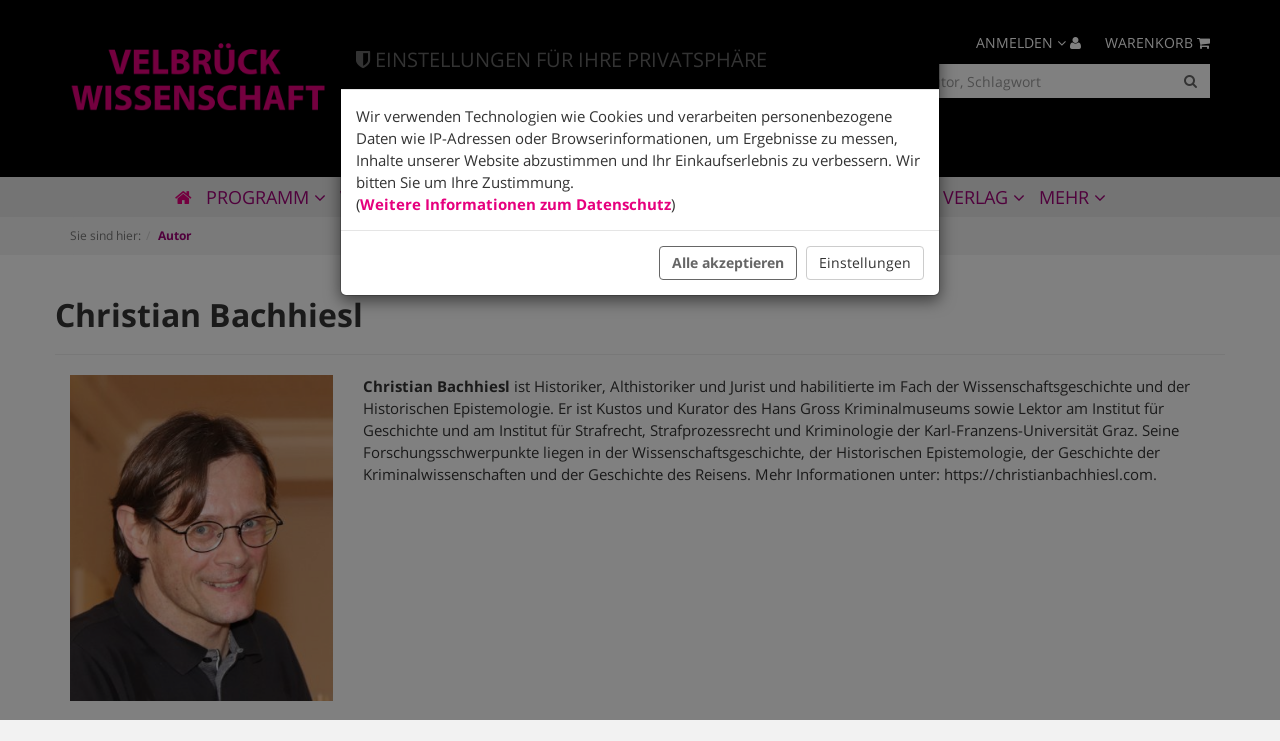

--- FILE ---
content_type: text/html; charset=UTF-8
request_url: https://www.velbrueck.de/Christian-Bachhiesl.html
body_size: 6692
content:
<!DOCTYPE html> <html lang="de" > <head> <meta http-equiv="X-UA-Compatible" content="IE=edge"><meta name="viewport" id="Viewport" content="width=device-width, initial-scale=1, maximum-scale=1, minimum-scale=1, user-scalable=no"><meta http-equiv="Content-Type" content="text/html; charset=UTF-8"><title>Portrait: Christian Bachhiesl</title><meta name="description" content="Unser Autor Christian Bachhiesl im Portrait."><meta property="fb:app_id" content="" /><meta property="og:site_name" content="https://www.velbrueck.de/"><meta property="og:title" content="Portrait: Christian Bachhiesl"><meta property="og:description" content="Unser Autor Christian Bachhiesl im Portrait."><meta property="og:type" content="website"><meta property="og:image" content="https://www.velbrueck.de/out/pictures/generated/author/100_100_85/bachhiesl.jpg" /><meta property="og:image:alt" content="Unser Autor Christian Bachhiesl im Portrait." /><meta property="og:image:width" content="81" /><meta property="og:image:height" content="100" /><meta property="og:url" content="https://www.velbrueck.de/Christian-Bachhiesl.html" /><link rel="canonical" href="https://www.velbrueck.de/Christian-Bachhiesl.html"> <link rel="apple-touch-icon-precomposed" media="screen and (resolution: 163dpi)" href="" /> <link rel="apple-touch-icon-precomposed" href="" /> <link rel="apple-touch-icon-precomposed" media="screen and (resolution: 132dpi)" href="" /> <link rel="apple-touch-icon-precomposed" sizes="72x72" href="" /> <link rel="apple-touch-icon-precomposed" media="screen and (resolution: 326dpi)" href="" /> <link rel="apple-touch-icon-precomposed" sizes="114x114" href="" /> <link rel="apple-touch-icon-precomposed" sizes="144x144" href="" /> <meta name="msapplication-TileColor" content="#D83434">  <meta name="msapplication-TileImage" content=""> <link rel="fluid-icon" href="" title="Portrait: Christian Bachhiesl" /> <link rel="shortcut icon" href="https://www.velbrueck.de/out/velbrueck/img/favicons/velbrueck_favicon.ico?rand=1" type="image/x-icon" /><link rel="icon" href="https://www.velbrueck.de/out/velbrueck/img/favicons/velbrueck_favicon_16x16.png" sizes="16x16" /><link rel="icon" href="https://www.velbrueck.de/out/velbrueck/img/favicons/velbrueck_favicon_32x32.png" sizes="32x32" /><link rel="icon" href="https://www.velbrueck.de/out/velbrueck/img/favicons/velbrueck_favicon_48x48.png" sizes="48x48" /><link rel="icon" href="https://www.velbrueck.de/out/velbrueck/img/favicons/velbrueck_favicon_64x64.png" sizes="64x64" /><link rel="icon" href="https://www.velbrueck.de/out/velbrueck/img/favicons/velbrueck_favicon_128x128.png" sizes="128x128" /> <link rel="stylesheet" type="text/css" href="https://www.velbrueck.de/modules/trw/trwcookieconsent/out/src/css/cookieconsent.min.css?1748262073" /> <link rel="stylesheet" type="text/css" href="https://www.velbrueck.de/out/velbrueck/src/css/styles.velbrueck.min.css?1748262069" /> <link rel="stylesheet" type="text/css" href="https://www.velbrueck.de/out/velbrueck/src/css/libs/font-google.min.css?1748262069" />     </head>
<!-- OXID eShop Community Edition,Version 6,Shopping Cart System (c) OXID eSales AG 2003 - 2026 - https://www.oxid-esales.com -->
 <body class="cl-authordetailscontroller" style="opacity: 0;"> <div class="fullwidth-container"> <div class="main-row"> <div id="cookieconsent-note" class="modal fade" tabindex="-1" role="dialog"> <div class="modal-dialog" role="document"> <div class="modal-content"> <div class="modal-header bg-primary"> <h4 class="modal-title"> <i class="fa fa-shield" aria-hidden="true"></i> Einstellungen für Ihre Privatsphäre </h4> </div> <form id="cookieconsent-form" action="https://www.velbrueck.de/index.php?" method="get"> <input type="hidden" name="actcontrol" value="authordetailscontroller" /> <input type="hidden" name="stoken" value="617BE058" /> <input type="hidden" name="lang" value="0" /> <input type="hidden" name="cl" value="CookieConsentDetailsController"> <input type="hidden" name="fnc" value="setCookiesToSession"> <div class="modal-body"> <div id="cookieconsent-welcometext">Wir verwenden Technologien wie Cookies und verarbeiten personenbezogene Daten wie IP-Adressen oder Browserinformationen, um Ergebnisse zu messen, Inhalte unserer Website abzustimmen und Ihr Einkaufserlebnis zu verbessern. Wir bitten Sie um Ihre Zustimmung.<br />(<a href="https://www.velbrueck.de/Datenschutz/">Weitere Informationen zum Datenschutz</a>)</div> <div class="panel-group row" id="cookieconsent-accordion" role="tablist" aria-multiselectable="true" style="display:none;"> <div class="panel panel-default"> <div class="panel-heading" role="tab" id="heading1"> <h4 class="panel-title"> <a role="button" data-toggle="collapse" data-parent="#cookieconsent-accordion" href="#collapse1" aria-expanded="true" aria-controls="collapse1"> Notwendig <i class="fa fa-caret-down pull-right"></i> </a> </h4> </div> <div id="collapse1" class="panel-collapse collapse in show" role="tabpanel" aria-labelledby="heading1"> <ul class="panel-body list list-unstyled"> <li> <label class="btn-block"> <input type="hidden" name="aAllowedCookies[oxidsession]" value="1"> <input class="cookieconsent-necessary" type="checkbox" name="aAllowedCookies[oxidsession]" value="1" checked disabled="disabled"> <strong>Warenkorb Cookies</strong> </label> </li> </ul> </div> </div> <div class="panel panel-default"> <div class="panel-heading" role="tab" id="heading3"> <h4 class="panel-title"> <a role="button" data-toggle="collapse" data-parent="#cookieconsent-accordion" href="#collapse3" aria-expanded="true" aria-controls="collapse3"> Funktional <i class="fa fa-caret-down pull-right"></i> </a> </h4> </div> <div id="collapse3" class="panel-collapse collapse" role="tabpanel" aria-labelledby="heading3"> <ul class="panel-body list list-unstyled"> <li> <label class="btn-block"> <input type="hidden" name="aAllowedCookies[youtube]" value="0"> <input class="cookieconsent-not-necessary" type="checkbox" name="aAllowedCookies[youtube]" value="1" > <strong>Youtube</strong> </label> </li> </ul> </div> </div> </div> </div> <div class="modal-footer"> <button id="hide-cookieconsent-settings" type="button" class="btn btn-default btn-md" style="display:none"> Zurück </button> <button id="select-all" type="button" class="btn btn-primary btn-md"> <strong>Alle akzeptieren</strong> </button> <button id="select-only-necessary" type="button" class="btn btn-default btn-md" style="display:none"> Nur Notwendige auswählen </button> <button id="save-cookieconsent-selection" type="button" class="btn btn-default btn-md" style="display:none"> Speichern </button> <button id="adjust-cookieconsent-settings" type="button" class="btn btn-default btn-md"> Einstellungen </button> </div> </form> </div> </div> </div> <i class="fa fa-2x fa-shield fa-inverse bg-primary" id="cookieconsent-open-popup" aria-label="Einstellungen für Ihre Privatsphäre"></i> <header id="header"> <div class="container"> <div class="header-box"> <div class="row"> <div class="col-xs-6 col-sm-4 logo-col"> <a href="https://www.velbrueck.de/index.php?cl=start&amp;subshop=velbrueck" title=""> <img src="https://www.velbrueck.de/out/velbrueck/img/velbrueck_logo.png" alt="Velbrück Wissenschaft" style="width:440px;max-width:100%;height:auto;max-height:125px;"> </a> </div> <div class="col-xs-6 col-sm-3 logo-col"> <img src="https://www.velbrueck.de/out/velbrueck/img/logodeutscher-verlagspreis.png" alt="Logo Deutscher Verlagspreis 2024" style="width:440px;max-width:100%;height:auto;max-height:125px;"> </div> <div class="col-xs-12 col-sm-5 menu-search-col"> <div class="col-xs-7 col-xs-offset-2 col-sm-12 col-sm-offset-0 search-wrap"> <form class="form search row" role="form" action="https://www.velbrueck.de/index.php?" method="get" name="search"> <input type="hidden" name="stoken" value="617BE058" /> <input type="hidden" name="lang" value="0" /> <input type="hidden" name="cl" value="search"> <input type="hidden" name="subshop" value="velbrueck"> <div class="input-group"> <input class="bssearch form-control" type="text" id="searchParam" name="searchparam" autocomplete="off" value="" placeholder="Suche nach Titel, ISBN, Autor, Schlagwort" /> <span class="input-group-btn"> <button type="submit" class="btn btn-primary" title="Suchen"> <i class="fa fa-search"></i> </button> </span> </div> </form> </div> <div class="col-xs-3 col-sm-12"> <div class="menu-dropdowns row"> <div class="btn-group minibasket-menu pull-right"> <button type="button" class="btn dropdown-toggle" data-toggle="dropdown" data-href="https://www.velbrueck.de/index.php?cl=basket"> <span class="hidden-xs"> Warenkorb </span> <i class="fa fa-shopping-cart" aria-hidden="true" title="Warenkorb"></i> </button> <ul class="dropdown-menu dropdown-menu-right pull-right" role="menu"> <li> <div class="row"> <div class="col-xs-12 pull-right"> <div class="minibasket-menu-box"> <div class="alert alert-info">Der Warenkorb ist leer.</div> </div> </div> </div> </li> </ul> </div> <div class="btn-group service-menu showLogin pull-right"> <button type="button" class="btn dropdown-toggle" data-toggle="dropdown" data-href="https://www.velbrueck.de/index.php?cl=account"> <span class="hidden-xs"> Anmelden </span> <i class="fa fa-angle-down hidden-xs"></i> <i class="fa fa-user" aria-hidden="true" title="Anmelden"></i> </button> <ul class="dropdown-menu dropdown-menu-right pull-right" role="menu"> <li> <div class="row"> <div class="col-xs-12 col-sm-5 pull-right"> <div class="service-menu-box clearfix"> <div class="topPopList"> <span class="lead">Konto</span> <div class="flyoutBox"> <ul id="services" class="list-unstyled"> <li> <a href="https://www.velbrueck.de/index.php?cl=account">Mein Konto</a> </li> <li> <a href="https://www.velbrueck.de/index.php?cl=account_noticelist"><span>Mein Merkzettel</span></a> </li> <li> <a href="https://www.velbrueck.de/de/my-downloads/"><span>Meine Downloads</span></a> </li> </ul> </div> </div> </div> </div> <div class="col-xs-12 col-sm-7"> <div class="service-menu-box clearfix"> <form class="form" id="login" name="login" action="https://www.velbrueck.de/index.php?" method="post"> <div id="loginBox" class="loginBox" > <input type="hidden" name="stoken" value="617BE058" /> <input type="hidden" name="lang" value="0" /> <input type="hidden" name="actcontrol" value="authordetailscontroller" /> <input type="hidden" name="fnc" value="login_noredirect"> <input type="hidden" name="cl" value="authordetailscontroller"> <input type="hidden" name="pgNr" value="0"> <input type="hidden" name="CustomError" value="loginBoxErrors"> <span class="lead">Anmelden</span> <div class="form-group"> <input id="loginEmail" type="email" name="lgn_usr" value="" class="form-control" placeholder="E-Mail-Adresse"> </div> <div class="form-group"> <div class="input-group"> <input id="loginPasword" type="password" name="lgn_pwd" class="form-control" value="" placeholder="Passwort"> <span class="input-group-btn"> <a class="forgotPasswordOpener btn btn-default" href="https://www.velbrueck.de/index.php?cl=forgotpwd" title="Passwort vergessen?">?</a> </span> </div> </div> <div class="checkbox"> <label> <input type="checkbox" class="checkbox" value="1" name="lgn_cook" id="remember"> Passwort merken </label> </div> <button type="submit" class="btn btn-primary">Anmelden</button> <a class="btn" id="registerLink" role="button" href="https://www.velbrueck.de/index.php?cl=register" title="Registrieren">Registrieren</a> </div> </form> </div> </div> </div> </li> </ul> </div> </div> </div> </div> </div> </div> </div> <nav id="mainnav" class="navbar navbar-default" role="navigation"> <div class="container"> <div class="navbar-header"> <button type="button" class="navbar-toggle" data-toggle="collapse" data-target=".navbar-ex1-collapse"> <span class="sr-only">Toggle navigation</span> <span class="icon-bar"></span> <span class="icon-bar"></span> <span class="icon-bar"></span> </button>  </div> <div class="collapse navbar-collapse navbar-ex1-collapse text-center"> <ul id="navigation" class="nav navbar-nav"> <li class="home-link"> <a href="https://www.velbrueck.de/index.php?cl=start&amp;subshop=velbrueck"><i title=Startseite class="fa fa-home" aria-hidden="true"></i></a> </li> <li class=" dropdown"> <a href="https://www.velbrueck.de/Programm/" class="dropdown-toggle" data-toggle="dropdown"> Programm <i class="fa fa-angle-down"></i> </a> <ul class="dropdown-menu"> <li > <a href="https://www.velbrueck.de/Programm/Neuerscheinungen-Vorschau/">Neuerscheinungen &amp; Vorschau</a> </li> <li > <a href="https://www.velbrueck.de/Programm/Publikationsreihe-Aesthetisches-Denken/">Publikationsreihe: »Ästhetisches Denken«</a> </li> <li > <a href="https://www.velbrueck.de/Programm/Publikationsreihe-Sozialphilosophie-der-Vulnerabilitaet/">Publikationsreihe: »Sozialphilosophie der Vulnerabilität«</a> </li> <li > <a href="https://www.velbrueck.de/Programm/Reihen/">Reihen</a> </li> <li > <a href="https://www.velbrueck.de/Programm/Theorie-der-Gesellschaft/">Theorie der Gesellschaft</a> </li> <li > <a href="https://www.velbrueck.de/Programm/Philosophie/">Philosophie</a> </li> <li > <a href="https://www.velbrueck.de/Programm/Theorie-des-Rechts/">Theorie des Rechts</a> </li> <li > <a href="https://www.velbrueck.de/Programm/Genozidforschung/">Genozidforschung</a> </li> <li > <a href="https://www.velbrueck.de/Programm/Medientheorie/">Medientheorie</a> </li> <li > <a href="https://www.velbrueck.de/Programm/Psychologie/">Psychologie</a> </li> <li > <a href="https://www.velbrueck.de/Programm/Paedagogik/">Pädagogik</a> </li> <li > <a href="https://www.velbrueck.de/Programm/Theorie-der-Literatur-Kunst/">Theorie der Literatur &amp; Kunst</a> </li> <li > <a href="/out/media_rte/Vorschauen%20Velbr%C3%BCck%20Wissenschaft/Gesamtverzeichnis%202024.pdf">Gesamtverzeichnis</a> </li> </ul> </li> <li class=""> <a href="https://www.velbrueck.de/Veranstaltungen-oxid/"> Veranstaltungen </a> </li> <li class=" dropdown"> <a href="https://www.velbrueck.de/Open-Access/" class="dropdown-toggle" data-toggle="dropdown"> Open Access <i class="fa fa-angle-down"></i> </a> <ul class="dropdown-menu"> <li > <a href="https://www.velbrueck.de/Open-Access/OA-Neuerscheinungen-Vorschau/">OA: Neuerscheinungen &amp; Vorschau</a> </li> <li > <a href="https://www.velbrueck.de/Open-Access/OA-Theorie-der-Literatur-und-Kunst/">OA: Theorie der Literatur und Kunst</a> </li> <li > <a href="https://www.velbrueck.de/Open-Access/OA-Theorie-der-Gesellschaft/">OA: Theorie der Gesellschaft</a> </li> <li > <a href="https://www.velbrueck.de/Open-Access/OA-Philosophie/">OA: Philosophie</a> </li> <li > <a href="https://www.velbrueck.de/Open-Access/OA-Theorie-des-Rechts/">OA: Theorie des Rechts</a> </li> <li > <a href="https://www.velbrueck.de/Open-Access/OA-Paedagogik/">OA: Pädagogik</a> </li> </ul> </li> <li class=""> <a href="https://www.velbrueck.de/index.php?cl=AuthorDetailsController&amp;subshop=velbrueck"> Autor/innen </a> </li> <li class="vignette velbrueck-magazine mini"> <a href="https://velbrueckmagazin.wordpress.com" target="_blank"> Magazin </a> </li> <li class=" dropdown"> <a href="https://www.velbrueck.de/Ueber-uns-Publikationsanfrage/" class="dropdown-toggle" data-toggle="dropdown"> Verlag <i class="fa fa-angle-down"></i> </a> <ul class="dropdown-menu"> <li class=""> <a href="https://www.velbrueck.de/index.php?cl=NewsDetailsController&amp;oxtype=news&amp;subshop=velbrueck"> Aktuelles </a> </li> <li class=""> <a href="https://www.velbrueck.de/Ueber-uns-Publikationsanfrage/"> Über uns │ Publikationsanfrage </a> </li> <li class=""> <a href="https://www.velbrueck.de/Open-Access-oxid/" > Open Access </a> </li> <li class=""> <a href="https://www.velbrueck.de/Produktsicherheit/" > Produktsicherheit </a> </li> <li class=""> <a href="https://www.velbrueck.de/Verlagskontakte/" > Verlagskontakte </a> </li> <li class=""> <a href="https://www.velbrueck.de/index.php?cl=contact" > Kontaktformular </a> </li> </ul> </li> <li class="vignette velbrueck-shop mini"> <a href="https://velbrueck-shop.buchhandlung.de/shop/" target="_blank"> Buchhandlung </a> </li> </ul> <ul class="nav navbar-nav navbar-right fixed-header-actions"> <li> <a class="btn" href="https://www.velbrueck.de/index.php?cl=basket" rel="nofollow"> <span class="badge">0</span> <i class="fa fa-shopping-cart" aria-hidden="true" title="Warenkorb"></i> </a> </li> <li> <a href="javascript:void(null)" class="search-toggle" rel="nofollow"> <i class="fa fa-search"></i> </a> </li> </ul> </div> </div> </nav> </header> <div id="wrapper-primary" > <div class="col-xs-12 breadcrump-wrapper"><div class="container"><div class="underdog"><div class="content-box"><ol id="breadcrumb" class="breadcrumb" itemscope itemtype="http://schema.org/BreadcrumbList"><li class="text-muted">Sie sind hier:</li><li itemscope itemtype="http://schema.org/ListItem" class="active"><a href="https://www.velbrueck.de/Christian-Bachhiesl.html" title="Autor" itemprop="url"><span itemprop="title">Autor</span></a><meta itemprop="position" content="1" /></li></ol></div></div></div></div> <div class="container"> <div class="underdog"> <div class="row"> </div> <div class="content-box"> <div class="row"> <div class="col-xs-12 "> <div id="content"> <div id="pos_04fc5030f291c24b658e2968b5a00a7a" class="row author-info clear" itemprop="author" itemscope itemtype="http://schema.org/Person"> <div class="page-header"> <h1>Christian Bachhiesl</h1> </div> <div class="col-md-3 col-sm-6 col-xs-12"> <a href="https://www.velbrueck.de/Christian-Bachhiesl.html" title="Christian Bachhiesl"> <img src="https://www.velbrueck.de/out/velbrueck/img/spinner.gif" data-src="https://www.velbrueck.de/out/pictures/generated/author/400_400_85/bachhiesl.jpg" alt="Christian Bachhiesl" itemprop="image" class="img-responsive" /> </a> </div> <div class="col-md-9 col-sm-6 col-xs-12"> <div itemprop="description" class="authorsVita"> <p><strong>Christian Bachhiesl</strong> ist Historiker, Althistoriker und Jurist und habilitierte im Fach der Wissenschaftsgeschichte und der Historischen Epistemologie. Er ist Kustos und Kurator des Hans Gross Kriminalmuseums sowie Lektor am Institut f&uuml;r Geschichte und am Institut f&uuml;r Strafrecht, Strafprozessrecht und Kriminologie der Karl-Franzens-Universit&auml;t Graz. Seine Forschungsschwerpunkte liegen in der Wissenschaftsgeschichte, der Historischen Epistemologie, der Geschichte der Kriminalwissenschaften und der Geschichte des Reisens. Mehr Informationen unter: https://christianbachhiesl.com.</p> </div> </div> </div> <div class="row"> <h4>Veröffentlichungen</h4> <hr /> <div class="boxwrapper" id="boxwrapper_authorArticle"> <div class="list-container" id="authorArticle"> <div class="row gridView newItems"> <div class="productData col-xs-12 col-sm-6 col-md-3 productBox"> <a href="https://www.velbrueck.de/Programm/Freiheit-und-Wissenschaft.html?noloc=1" title="Christian Bachhiesl, Markus Handy, Stefan Köchel, Ursula Lagger, Peter Mauritsch: Freiheit und Wissenschaft "> <div class="picture"> <img src="https://www.velbrueck.de/out/velbrueck/img/spinner.gif" data-src="https://www.velbrueck.de/out/pictures/generated/product/1/390_245_85/284-4bachhiesl-gross.jpg" alt="Christian Bachhiesl, Markus Handy, Stefan Köchel, Ursula Lagger, Peter Mauritsch: Freiheit und Wissenschaft " /> </div> <h5>Christian Bachhiesl, Markus Handy, Stefan Köchel, Ursula Lagger, Peter Mauritsch</h5> <h3>Freiheit und Wissenschaft </h3> <h5> <span class="text-nowrap"> 54,90 € * </span> </h5> </a> </div> <div class="productData col-xs-12 col-sm-6 col-md-3 productBox"> <a href="https://www.velbrueck.de/Programm-oxid-2/Freiheit-von-Wissenschaft.html?noloc=1" title="Christian Bachhiesl: Freiheit von Wissenschaft "> <div class="picture"> <img src="https://www.velbrueck.de/out/velbrueck/img/spinner.gif" data-src="https://www.velbrueck.de/out/pictures/generated/product/1/390_245_85/vlb_9783775814171_1.jpg" alt="Christian Bachhiesl: Freiheit von Wissenschaft " /> </div> <h5>Christian Bachhiesl</h5> <h3>Freiheit von Wissenschaft </h3> <h5> <span class="text-nowrap"> 18,00 € * </span> </h5> </a> </div> <div class="productData col-xs-12 col-sm-6 col-md-3 productBox"> <a href="https://www.velbrueck.de/Programm/Schuld.html?noloc=1" title="Christian Bachhiesl, Sonja Maria Bachhiesl, Stefan Köchel: Schuld "> <div class="picture"> <img src="https://www.velbrueck.de/out/velbrueck/img/spinner.gif" data-src="https://www.velbrueck.de/out/pictures/generated/product/1/390_245_85/233-2_bachhiesl_gross.jpg" alt="Christian Bachhiesl, Sonja Maria Bachhiesl, Stefan Köchel: Schuld " /> </div> <h5>Christian Bachhiesl, Sonja Maria Bachhiesl, Stefan Köchel</h5> <h3>Schuld </h3> <h5> <span class="text-nowrap"> 49,90 € * </span> </h5> </a> </div> <div class="productData col-xs-12 col-sm-6 col-md-3 productBox"> <a href="https://www.velbrueck.de/Programm/Zufall-und-Wissenschaft.html?noloc=1" title="Bernhard Schrettle, Christian Bachhiesl, Sonja Maria Bachhiesl, Stefan Köchel: Zufall und Wissenschaft "> <div class="picture"> <img src="https://www.velbrueck.de/out/velbrueck/img/spinner.gif" data-src="https://www.velbrueck.de/out/pictures/generated/product/1/390_245_85/197-7_bachhiesl-k2-gross.jpg" alt="Bernhard Schrettle, Christian Bachhiesl, Sonja Maria Bachhiesl, Stefan Köchel: Zufall und Wissenschaft " /> </div> <h5>Bernhard Schrettle, Christian Bachhiesl, Sonja Maria Bachhiesl, Stefan Köchel</h5> <h3>Zufall und Wissenschaft </h3> <h5> <span class="text-nowrap"> 49,90 € * </span> </h5> </a> </div> </div> <div class="row gridView newItems"> <div class="productData col-xs-12 col-sm-6 col-md-3 productBox"> <a href="https://www.velbrueck.de/Programm/Philosophie/Intuition-und-Wissenschaft.html?noloc=1" title="Christian Bachhiesl, Sonja Maria Bachhiesl, Stefan Köchel: Intuition und Wissenschaft "> <div class="picture"> <img src="https://www.velbrueck.de/out/velbrueck/img/spinner.gif" data-src="https://www.velbrueck.de/out/pictures/generated/product/1/390_245_85/vlb_9783958321434_0.jpg" alt="Christian Bachhiesl, Sonja Maria Bachhiesl, Stefan Köchel: Intuition und Wissenschaft " /> </div> <h5>Christian Bachhiesl, Sonja Maria Bachhiesl, Stefan Köchel</h5> <h3>Intuition und Wissenschaft </h3> <h5> <span class="text-nowrap"> 49,90 € * </span> </h5> </a> </div> </div> </div> </div> </div> </div> </div> </div> </div> </div> </div> </div> <div id="wrapper-secondary" class="wrapper-newsletter"> <div class="container"> <div class="row"> <div class="underdog"> <div class="content-box"> <section class="newsletter-box clearfix"> <div class="col-xs-12 h3 text-center"> <span><i class="fa fa-envelope" aria-hidden="true"></i>Abonnieren Sie unseren kostenlosen Newsletter</span> </div> <div class="col-xs-12"> <p>Gerne informieren wir Sie &uuml;ber Neuigkeiten aus unseren Verlagen!</p> <p>(Velbr&uuml;ck Wissenschaft, Dittrich Verlag, Verlag v. Hase &amp; Koehler, Barton Verlag)</p> </div> <div class="col-xs-12 text-center form-wrap"> <span class="h5">Newsletter abonnieren</span> <form class="form-inline" role="form" action="https://www.velbrueck.de/index.php?" method="post"> <div class="hidden"> <input type="hidden" name="stoken" value="617BE058" /> <input type="hidden" name="lang" value="0" /> <input type="hidden" name="fnc" value="fill"> <input type="hidden" name="cl" value="newsletter"> </div> <label class="sr-only" for="footer_newsletter_oxusername">Newsletter</label> <input class="form-control" type="email" name="editval[oxuser__oxusername]" id="footer_newsletter_oxusername" value="" placeholder="E-Mail"> <button class="btn btn-info" type="submit">Abonnieren</button> </form> </div> </section>  </div> </div> </div> </div> </div> <footer id="footer"> <div class="container"> <div class="row"> <div class="col-xs-12 col-sm-6"> <div class="row"> <div class="footer-left-part"> <section class="footer-box footer-box-contact"> <div class="h3 footer-box-title" data-toggle="collapse" data-target="#footer-contact"> Velbrück Wissenschaft </div> <div id="footer-contact" class="collapse footer-box-content" itemscope itemtype="http://schema.org/Organization"> <address> <span itemprop="name">Velbrück GmbH Bücher &amp; Medien</span><br> <span itemprop="address" itemscope itemtype="http://schema.org/PostalAddress"> <span itemprop="streetAddress">Meckenheimer Straße 47</span><br> <span itemprop="postalCode">53919</span> Weilerswist-Metternich<br> Deutschland<br> <span class="hidden" itemprop="addressLocality">Weilerswist-Metternich, Deutschland</span> </span> <strong>Telefon:</strong> <span itemprop="telephone">0049 (0) 2254/83 603 0</span><br> <span class="hidden" itemprop="url">https://www.velbrueck.de/</span> </address> <p><a class="btn btn-info" href="https://www.velbrueck.de/index.php?cl=contact" >zum Kontaktformular</a></p> </div> </section> </div> </div> </div> <div class="hidden-xs col-sm-6"> <div class="row"> <div class="footer-right-part"> <section class="col-xs-12 col-sm-6 footer-box"> <div class="footer-box-content"> <ul class="categories list-unstyled"> <li class="h4"> <a href="https://www.velbrueck.de/Programm/" > Programm </a> </li> <li class="h4"> <a href="https://www.velbrueck.de/Veranstaltungen-oxid/" > Veranstaltungen </a> </li> <li class="h4"> <a href="https://www.velbrueck.de/Open-Access/" > Open Access </a> </li> </ul> <ul class="list-unstyled"> <li class="h4"> <a href="https://www.velbrueck.de/alle-autoren/"> Autor/innen </a> </li> <li class="h4 "> <a href="https://www.velbrueck.de/neuigkeiten-oxid/"> Aktuelles </a> </li> <li class="h4"> <a href="https://www.velbrueck.de/index.php?cl=contact" > Kontakt </a> </li> </ul> </div> </section> <section class="col-xs-12 col-sm-6 footer-box"> <div class="footer-box-content"> <ul class="list-unstyled"> <li class="h4"> <a href="https://www.velbrueck.de/Ueber-uns-Publikationsanfrage/"> Velbrück Wissenschaft </a> </li> <li class="h4"> <a href="https://www.velbrueck.de/index.php?cl=newsletter" > Newsletter </a> </li> <li class="h4 vignette velbrueck-velbrueck-magazine"> <a href="https://velbrueckmagazin.wordpress.com" target="_blank"> Magazin </a> </li> </ul> </div> </section> <div class="spacer col-xs-12"></div> <section class="col-xs-12 social-links"> <ul class="list-inline"> <li> <a target="_blank" href="https://www.facebook.com/VerlagVelbrueckWissenschaft/" title="Facebook"> <i class="fa fa-facebook-square" aria-hidden="true"></i> </a> </li> <li> <a target="_blank" href="https://www.instagram.com/velbrueck_wissenschaft/" title="Instagram"> <i class="fa fa-instagram" aria-hidden="true"></i> </a> </li> <li> <a href="mailto:info@velbrueck.de" title="Mail"> <i class="fa fa-envelope" aria-hidden="true"></i> </a> </li> </ul> </section> </div> </div> </div> </div> </div> <div id="incVatInfo"> * <span class="deliveryInfo">inkl. MwSt., zzgl. <a href="https://www.velbrueck.de/Zahlung-und-Lieferung/">Versandkosten</a></span> </div> </footer> <div class="legal"> <div class="container"> <div class="row"> <section class="col-xs-12 col-sm-6"> <div class="row"> <i class="fa fa-copyright" aria-hidden="true"></i> Velbrück Wissenschaft | 2026 </div> </section> <section class="col-xs-12 col-sm-6"> <div class="row"> <ul class="information list-inline text-right"> <li><a href="https://www.velbrueck.de/Impressum/?subshop=velbrueck">Impressum</a></li> <li><a href="https://www.velbrueck.de/AGB/?subshop=velbrueck">AGB</a></li> <li><a href="https://www.velbrueck.de/Datenschutz/?subshop=velbrueck">Datenschutz</a></li> <li><a href="https://www.velbrueck.de/Zahlung-und-Lieferung/?subshop=velbrueck">Zahlung und Lieferung</a></li> <li><a href="https://www.velbrueck.de/Widerrufsrecht/?subshop=velbrueck">Widerrufsrecht</a></li> </ul> </div> </section> </div> </div> </div> <i class="fa fa-chevron-circle-up icon-4x" id="jumptotop"></i> </div> </div> <div id="bootstrap-modal-dialog" class="modal modal-responsive fade" tabindex="-1" role="dialog" aria-labelledby="bootstrapModalLabel"> <div class="modal-dialog modal-dialog-centered" role="document"> <div class="modal-content"> <div class="modal-header"> <button type="button" class="close" data-dismiss="modal" aria-label="Schließen"> <span>&times;</span> </button> <h4 class="modal-title" id="myModalLabel">&nbsp;</h4> </div> <div class="modal-body text-center"> <iframe id="bootstrap-modal-frame" src="" frameborder="0"></iframe> </div> </div> </div> </div>  <script> var oFlow = oFlow || []; oFlow.i18n = { DD_FORM_VALIDATION_VALIDEMAIL: 'Bitte geben Sie eine gültige E-Mail-Adresse ein.', DD_FORM_VALIDATION_PASSWORDAGAIN: 'Die Passwörter stimmen nicht überein.', DD_FORM_VALIDATION_NUMBER: 'Bitte geben Sie eine Zahl ein.', DD_FORM_VALIDATION_INTEGER: 'Es sind keine Nachkommastellen erlaubt.', DD_FORM_VALIDATION_POSITIVENUMBER: 'Bitte geben Sie eine positive Zahl ein.', DD_FORM_VALIDATION_NEGATIVENUMBER: 'Bitte geben Sie eine negative Zahl ein.', DD_FORM_VALIDATION_REQUIRED: 'Bitte Wert angeben.', DD_FORM_VALIDATION_CHECKONE: 'Bitte wählen Sie mindestens eine Option.', MORE: 'Mehr' }; </script>   <script type="text/javascript" src="https://www.velbrueck.de/out/velbrueck/src/js/libs/jquery.min.js?1748262069"></script> <script type="text/javascript" src="https://www.velbrueck.de/out/velbrueck/src/js/libs/jquery-ui.min.js?1748262069"></script> <script type="text/javascript" src="https://www.velbrueck.de/out/velbrueck/src/js/scripts.min.js?1748262069"></script> <script type="text/javascript" src="https://www.velbrueck.de/out/velbrueck/src/js/pages/author.min.js?1748262069"></script> <script type="text/javascript" src="https://www.velbrueck.de/out/velbrueck/src/js/libs/jquery.cookie.min.js?1748262069"></script> <script type="text/javascript" src="https://www.velbrueck.de/modules/trw/trwcookieconsent/out/src/js/cookieconsent.min.js?1748262073"></script> <script type="text/javascript">var sBaseUrl = 'https://www.velbrueck.de/index.php?';var sActCl = 'authordetailscontroller';</script> </body> </html>